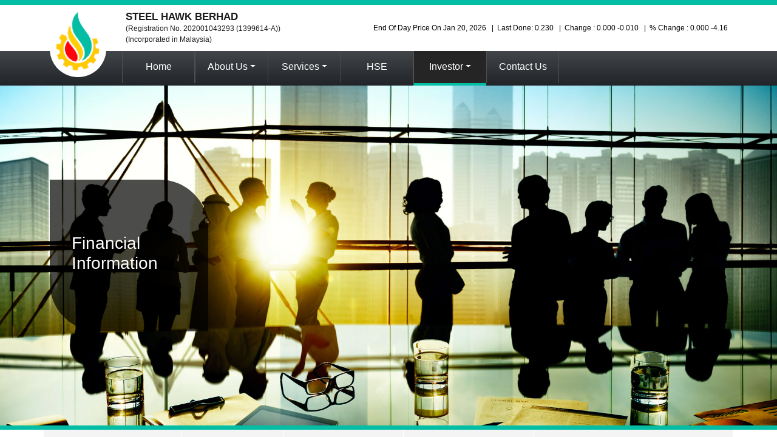

--- FILE ---
content_type: text/html
request_url: https://www.steelhawk.com.my/information_memorandum.html
body_size: 405
content:
<!DOCTYPE HTML >
<html>
<head>
<meta charset="UTF-8">
<meta name="description" content="">
<meta http-equiv="X-UA-Compatible" content="IE=edge">
<meta name="viewport" content="width=device-width, initial-scale=1.0, maximum-scale=1.0, user-scalable=no"/>
<title>Steel Hawk Berhad - Investor Relations</title>
<link rel="shortcut icon" href="/img/logo_steelhawk.png" type="image/x-icon" />
</head>
<frameset>
    <frame src="https://steelhawk.listedcompany.com/information_memorandum.html" name="mainwindow" frameborder="0" marginheight="0" marginwidth="0" scrolling="auto">
    <noframes><center>
    <h2> Your browser does not support frames. We recommend upgrading your browser. </h2>
    <br>
    <br>
    Click <a href="https://steelhawk.listedcompany.com/information_memorandum.html">here</a> to enter the site.</center></noframes>
</frameset>
</html>

--- FILE ---
content_type: text/html
request_url: https://steelhawk.listedcompany.com/information_memorandum.html
body_size: 4493
content:
<!DOCTYPE html PUBLIC "-//W3C//DTD XHTML 1.0 Transitional//EN" "http://www.w3.org/TR/xhtml1/DTD/xhtml1-transitional.dtd">
<html lang="en" xmlns="http://www.w3.org/1999/xhtml">
  <head>
    <meta charset="utf-8">
    <meta name="viewport" content="width=device-width, initial-scale=1">
    <meta http-equiv="Content-Type" content="text/html; charset=ISO-8859-1" />
		<meta name="referrer" content="no-referrer-when-downgrade" />
    <title>Steel Hawk Berhad - Investor Relations</title>
    <!-- Favicon -->
    <link rel="icon" type="image/x-icon" href="https://www.steelhawk.com.my/img/logo_steelhawk.png">
    <!-- Google Fonts -->
    <link rel="stylesheet" type="text/css" href="https://fonts.googleapis.com/css?family=Open+Sans">
    <!-- bootstrap -->
    <link href="https://www.steelhawk.com.my/css/bootstrap/bootstrap.min.css" rel="stylesheet">
    <script src="https://www.steelhawk.com.my/js/bootstrap/bootstrap.bundle.min.js"></script>
    <!-- Font Awesome CSS -->
    <link rel="stylesheet" type="text/css" href="https://use.fontawesome.com/releases/v5.13.0/css/all.css">
    
    <!-- jQuery Library -->
    <script src="https://ajax.googleapis.com/ajax/libs/jquery/3.4.1/jquery.min.js"></script>

    <!-- Counts JS -->
    <script src="https://cdnjs.cloudflare.com/ajax/libs/waypoints/4.0.1/jquery.waypoints.js"></script>
    <script src="https://cdnjs.cloudflare.com/ajax/libs/Counter-Up/1.0.0/jquery.counterup.min.js"></script>
    
    <!-- SI files -->
    <link rel="stylesheet" type="text/css" href="//ir.listedcompany.com/images/css_si_common.css" />
	<link rel="stylesheet" type="text/css" href="//ir.listedcompany.com/images/css_ir_common.css" />
	<link rel="stylesheet" type="text/css" href="/images/css_ir_steelhawk.css" />
  <link rel="stylesheet" type="text/css" href="/javascripts/jquery-ui/jquery-ui-1.9.2.custom.css">
	<script type="text/javascript" src="//ir.listedcompany.com/images/js_si_common.js"></script>
	<script type="text/javascript" src="//ir.listedcompany.com/images/js_ir_common.js"></script>
	<script type="text/javascript" src="//ir.listedcompany.com/images/jquery-1.8.3.min.js"></script>
	<script type="text/javascript" src="/javascripts/js_ir_steelhawk.js"></script> 

    <!-- main -->
    <link href="https://www.steelhawk.com.my/css/main.css" rel="stylesheet">

    <!-- AOS CSS -->
    <link rel="stylesheet" type="text/css" href="/images/css/aos.css">
	</head>
	<body >
<div class="sticky-top bg-white">
<nav class="navbar navbar-expand-lg navbar-light top">
  <div class="container justify-content-center">
    <a class="navbar-brand logo p-0" href="https://www.steelhawk.com.my/home.html" target="_top">
      <img src="https://www.steelhawk.com.my/img/logo-steelhawk-round.png" alt="Steel Hawk Berhad logo">
      <div class="brandname">
        <h3>STEEL HAWK BERHAD</h3>
        <p>(Registration No. 202001043293 (1399614-A)) <br> (Incorporated in Malaysia)</p>
      </div>
    </a>
    <iframe src="/includes/stock_ticker.html" scrolling="no" width="100%" height="15px"></iframe>
  </div>
</nav>
<nav class="navbar sticky-top navbar-expand-lg navbar-dark bg-dark bg-gradient">
  <div class="container">
    <a href="https://www.steelhawk.com.my/home.html" class="navbar-brand sub-1"></a>
    <button type="button" class="navbar-toggler" data-bs-toggle="collapse" data-bs-target="#navbarCollapse">
    <span class="navbar-toggler-icon"></span>
    </button>
    <div class="collapse navbar-collapse" id="navbarCollapse">
      <div class="navbar-nav">
        <li><a href="https://www.steelhawk.com.my/home.html" class="nav-item nav-link" target="_top">Home</a></li>
        <li class="nav-item dropdown">
          <a href="https://www.steelhawk.com.my/overview.html" class="nav-link dropdown-toggle" data-bs-toggle="dropdown">About Us</a>
          <ul class="dropdown-menu">
            <li><a href="https://www.steelhawk.com.my/overview.html" class="dropdown-item" target="_top">Overview</a></li>
            <li><a href="https://www.steelhawk.com.my/milestones.html" class="dropdown-item" target="_top">Milestones</a></li>
            <li><a href="https://www.steelhawk.com.my/awards.html" class="dropdown-item" target="_top">Accreditations & Achievements</a></li>
          </ul>
        </li>
        <li class="nav-item dropdown">
          <a href="https://www.steelhawk.com.my/services.html" class="nav-link dropdown-toggle" data-bs-toggle="dropdown">Services</a>
          <ul class="dropdown-menu">
            <li><a href="https://www.steelhawk.com.my/strength.html" class="dropdown-item" target="_top">Our Strength</a></li>
            <li><a href="https://www.steelhawk.com.my/services.html" class="dropdown-item" target="_top">Our Services</a></li>
          </ul>
        </li>
        <li><a href="https://www.steelhawk.com.my/hse.html" class="nav-item nav-link" target="_top">HSE</a></li>
        <li class="nav-item dropdown">
          <a href="https://www.steelhawk.com.my/irhome.html" class="nav-link dropdown-toggle active" data-bs-toggle="dropdown">Investor</a>
          <ul class="dropdown-menu">
            <li><a href="https://www.steelhawk.com.my/irhome.html" class="dropdown-item" target="_top">IR Home</a></li>
            <li class="dropend">
              <a href="#" class="dropdown-item dropdown-toggle">Corporate Information</a>
              <ul class="submenu dropdown-menu">
                <li><a class="dropdown-item" href="https://www.steelhawk.com.my/corporate_profile.html" target="_top">Corporate Profile</a></li>
                <li><a class="dropdown-item" href="https://www.steelhawk.com.my/directors.html" target="_top">Board of Directors</a></li>
              </ul>
            </li>
            <li class="dropend">
              <a href="#" class="dropdown-item dropdown-toggle">Financial Information</a>
              <ul class="submenu dropdown-menu">
                <li><a class="dropdown-item" href="https://www.steelhawk.com.my/quarterly_reports.html">Quarterly Results</a></li>
                <!-- <li><a class="dropdown-item" href="https://steelhawk.listedcompany.com/financial_calendar.html">Financial Calendar</a></li>  -->
                <li><a class="dropdown-item" href="https://www.steelhawk.com.my/prospectus.html" target="_top">Prospectus</a></li>
                <li><a class="dropdown-item" href="https://www.steelhawk.com.my/annual_report.html">Annual Reports</a></li>
                <li><a class="dropdown-item" href="https://www.steelhawk.com.my/general_meeting.html" target="_top">General Meeting</a></li> 
                <li><a class="dropdown-item" href="https://www.steelhawk.com.my/annual_audited_accounts.html" target="_top">Audited Financial Statement</a></li>
              </ul>
            </li>
            <li class="dropend">
              <a href="#" class="dropdown-item dropdown-toggle">Stock Information</a>
              <ul class="submenu dropdown-menu">
                <!-- <li><a class="dropdown-item" href="https://steelhawk.listedcompany.com/stock_fundamentals.html">Stock Fundamentals</a></li> -->
                <li><a class="dropdown-item" href="https://www.steelhawk.com.my/stock_chart_interactive.html" target="_top">Interactive Charts</a></li>
                <li><a class="dropdown-item" href="https://www.steelhawk.com.my/historical_price.html" target="_top">Historical Price</a></li>
                <li><a class="dropdown-item" href="https://www.steelhawk.com.my/investment_calculator.html" target="_top">Investment Calculator</a></li>
              </ul>
            </li>
            <li><a href="https://www.steelhawk.com.my/newsroom.html" class="dropdown-item" target="_top">Newsroom</a></li>
            <li><a href="https://www.steelhawk.com.my/corporate_governance.html" class="dropdown-item" target="_top">Corporate Governance</a></li>
            <li><a href="https://www.steelhawk.com.my/sustainability.html" class="dropdown-item" target="_top">Sustainability</a></li>
            <li class="dropend">
              <a href="#" class="dropdown-item dropdown-toggle">Information Request</a>
              <ul class="submenu dropdown-menu">
                <li><a class="dropdown-item" href="https://www.steelhawk.com.my/email_alerts.html" target="_top">Email Alerts</a></li>
                <li><a class="dropdown-item" href="https://www.steelhawk.com.my/ir_contact.html" target="_top">IR Contact</a></li>
              </ul>
            </li>
          </ul>
        </li>
        <li><a href="https://www.steelhawk.com.my/contact_us.html" class="nav-item nav-link" target="_top">Contact Us</a></li>
      </div>
    </div>
  </div>
</nav>
</div>
<header class="py-5 sub-banner-irhome">
  <div class="container">
    <div class="row">
      <div class="col-lg-3 bx-banner">
        <div class="my-5 bx-black">          <h3 class="text-white" data-aos="zoom-in" data-aos-duration="1000">Financial<br>Information</h3>
          <!-- <div class="learn-more-btn">
            <a href="#" target="_top">Learn More</a>
            </div> -->
        </div>
      </div>
    </div>
  </div>
</header>
<style>

/*page tab*/
section.menuline {
    border-top: 7px solid #03bea4;
}
.nav-pills .nav-link {
  border-radius: 0;
  font-size: 16px;
  font-weight: bold;
  border-right: 1px solid #fff;
  color: #333;
  letter-spacing: 2px;
  background-color: #f4f4f4;
  text-align: center;
}

#news-tab .nav-link {
  min-width: 200px;
  text-align: center;
}
@media (max-width: 520px) {
  #news-tab .nav-item {
    width: 50%;
    float: left;
  }
  #news-tab .nav-link {
    min-width: 0;
  }
}
.nav-pills .nav-link.active,
.nav-pills .show > .nav-link {
  background-color: #03bea4;
}
.nav-gap {
  margin-left: -10px;
  margin-right: -10px;
}

.nav-tabs {
    border-bottom: 1px solid #03bea4;
}
.nav {
    padding-left: 0;
    margin-bottom: 0;
    list-style: none;
}
.nav-tabs>li {
    float: left;
    margin-bottom: -1px;
}
.nav>li {
    position: relative;
    display: block;
}
.nav-tabs>li.active>a, .nav-tabs>li.active>a:hover, .nav-tabs>li.active>a:focus {
    color: #03bea4;
    cursor: default;
    background-color: #fff;
    border: 1px solid #03bea4;
    border-bottom-color: transparent;
    font-weight: bold;
}
.nav-tabs>li>a {
    margin-right: 2px;
    line-height: 1.42857143;
    border: 1px solid transparent;
    border-radius: 4px 4px 0 0;

}
.nav>li>a {
    position: relative;
    display: block;
    padding: 10px 15px;
    font-weight: bold;
    cursor: pointer;
    font-size: 20px;
}

#news-tab .nav-link {
  min-width: 200px;
  text-align: center;
}
@media (max-width: 520px) {
  #news-tab .nav-item {
    width: 50%;
    float: left;
  }
  #news-tab .nav-link {
    min-width: 0;
  }
}
.nav-pills .nav-link.active,
.nav-pills .show > .nav-link {
  background-color: #03bea4;
}
.nav-gap {
  margin-left: -10px;
  margin-right: -10px;
}
.nav-gap .nav-item {
  padding: 0;
  margin-bottom: 10px;
}
.nav[role="tablist"] .nav-link:focus,
.nav[role="tablist"] .nav-link:active {
  box-shadow: 0 !important;
  outline: none !important;
}
@media (min-width: 991px){
a.nav-link:hover, a.nav-link:active, a.nav-link:focus {
    background: #03bea4;
    color: #fff;
}}
@media (max-width: 767.98px) {
  .nav[role="tablist"] .nav-item {
    width: 100%;
    text-align: center;
  }
}
.page-tab {
  position: relative;
  z-index: 3;
}
/*end*/</style>


<section class="menuline">
  <div class="container">
    <ul class="nav nav-pills nav-fill nav-md-justified nav-gap page-tab" id="stock-tab" role="tablist"><li class="nav-item text-center"><a href="https://www.steelhawk.com.my/quarterly_reports.html" target="_top" title="Quarterly Results" class="nav-link" >Quarterly Results</a></li>
      
      <li class="nav-item text-center"><a href="https://www.steelhawk.com.my/prospectus.html" target="_top" title="Prospectus" class="nav-link" >Prospectus</a></li>
      
      <li class="nav-item text-center"><a href="https://www.steelhawk.com.my/annual_report.html" target="_top" title="Annual Report" class="nav-link" >Annual Report</a></li>
      
      <li class="nav-item text-center"><a href="https://www.steelhawk.com.my/general_meeting.html" target="_top" title="General Meeting" class="nav-link" >General Meeting</a></li>
      
      <li class="nav-item text-center"><a href="https://www.steelhawk.com.my/annual_audited_accounts.html" target="_top" title="Audited Financial Statement" class="nav-link" >Audited Financial Statement</a></li></ul>

  </div>
</section>
<section class="py-5">
<div class="container">
<style type="text/css">
	@media only screen and (max-width:575px) {
	.ar-title {
    font-size: 22px;
    padding: 5px 0;
    line-height: 1;
    letter-spacing: 2px;
    text-align: center;
    margin-top: 15px;
}
	.ir_linkPDF {
    background: url(/images/icons-download-02.png) no-repeat center left 33%;
    padding-left: 54px;
    background-size: 40px;
    padding-bottom: 10px;
    padding-top: 10px;
    line-height: 30px;
    margin: 0 auto;
    text-align: center;
}
}
</style>

	<div class="ir_arContainer si_fixed">
		<div class="row">
			<div class="col-md-6 text-center" data-aos="zoom-in" data-aos-duration="1000">
				<a href="/misc/SHB-Information_Memorandum.pdf" target="_blank" title="Information Memorandum"><img src="/images/memorandum.png"  alt="Information Memorandum" /></a>
			</div>
			<div class="col-md-6" ><br /><br /><br /><br />
				<h5 class="ir_textMainHighlight"">Information Memorandum</h5>	

				<div class="doc-title si_marginTop">
					<img src="/images/icons-download-02.png" style="padding-right: 10px;">
					<a href="/misc/SHB-Information_Memorandum.pdf" target="_blank" title="">Download Information Memorandum</a>
				</div>
			</div>
		</div>
	</div></section>
</div>
<footer class="bg-light pt-4 mt-auto">
      <div class="container mt-5">
        <div class="row ft-wrap">
          <div class="col-lg-2 col-md-12 col-sm-12">
            <a href="https://www.steelhawk.com.my/overview.html" target="_top"><h6 class="text-dark mb-3">About Us</h6></a>
            <ul class="list-unstyled text-dark footer-li">
              <li class="py-2">
                <a href="https://www.steelhawk.com.my/overview.html" target="_top">Overview</a>
              </li>
              <li class="py-2">
                <a href="https://www.steelhawk.com.my/milestones.html" target="_top">Milestone</a>
              </li>
              <li class="py-2">
                <a href="https://www.steelhawk.com.my/awards.html" target="_top">Accreditations & Achievements</a>
              </li>
            </ul>
          </div>
          <div class="col-lg-2 col-md-12 col-sm-12">
            <a href="https://www.steelhawk.com.my/services.html" target="_top"><h6 class="text-dark mb-3">Our Services</h6></a>
            <ul class="list-unstyled text-dark footer-li">
              <li class="py-2">
                <a href="https://www.steelhawk.com.my/strength.html" target="_top">Our Strength</a>
              </li>
              <li class="py-2">
                <a href="https://www.steelhawk.com.my/services.html" target="_top">Our Services</a>
              </li>
            </ul>
          </div>
          <div class="col-lg-2 col-md-12 col-sm-12">
            <a href="https://www.steelhawk.com.my/hse.html" target="_top"><h6 class="text-dark mb-3">HSE</h6></a>
          </div>
          <div class="col-lg-2 col-md-12 col-sm-12">
            <a href="https://www.steelhawk.com.my/irhome.html" target="_top"><h6 class="text-dark mb-3">Investor</h6></a>
            <h6 class="text-dark py-2">
              <a href="https://www.steelhawk.com.my/corporate_profile.html" target="_top">Corporate Information</a>
            </h6>
            <h6 class="text-dark py-2">
              <a href="https://www.steelhawk.com.my/prospectus.html" target="_top">Financial Information</a>
            </h6>
            <h6 class="text-dark py-2">
              <a href="https://www.steelhawk.com.my/stock_chart_interactive.html" target="_top">Stock Information</a>
            </h6>
            <h6 class="text-dark py-2">
              <a href="https://www.steelhawk.com.my/newsroom.html" target="_top">Newsroom</a>
            </h6>
            <h6 class="text-dark py-2">
              <a href="https://www.steelhawk.com.my/corporate_governance.html" target="_top">Corporate Governance</a>
            </h6>
            <h6 class="text-dark py-2">
              <a href="https://www.steelhawk.com.my/email_alerts.html" target="_top">Information Request</a>
            </h6>
          </div>
          <div class="col-lg-2 col-md-12 col-sm-12">
              <a href="https://www.steelhawk.com.my/contact_us.html" target="_top"><div class="btn-gen">Contact Us</div></a>
          </div>
        </div>
      </div>
      <div class="w-100 mt-5 py-4 bg-dark">
        <div class="container">
          <div class="row align-items-center justify-content-between flex-column flex-sm-row px-5">
            <div class="col-auto px-0">
              <div class="small m-0 text-white">
                © 2026 Steel Hawk Berhad. All Rights Reserved.
              </div>
            </div>
            <div class="col-auto px-0 bottom-link">
              <a class="text-white small" href="https://www.steelhawk.com.my/sitemap.html">Sitemap |</a>
              <a class="text-white small" href="https://www.steelhawk.com.my/disclaimer.html">Disclaimer & Terms of Use</a>
            </div>
          </div>
        </div>
      </div>
    </footer><script>
$(document).ready(function() {
//selectbox toggle animation - Category
$('.ir_sbHolder .ir_sbOptions li b').parent('li').remove(); //remove selected option in the list

//collapse all selectbox
$(document).on("click", function(){
  $('.ir_sbHolder').removeClass('open');
  //console.log('remove open');
}); 

//open selectbox
$('.ir_sbHolder').each(function(index){   
  $(this).children('.ir_sbSelector').on('click', function(e){
    e.preventDefault();
    $(this).parent().toggleClass("open"); 
    //console.log('open ' + index );
    return false;
  });
});
});
</script>
<script type="text/javascript">
//  window.addEventListener("resize", function() {
//      "use strict"; window.location.reload(); 
//  });


    document.addEventListener("DOMContentLoaded", function(){
        

        /////// Prevent closing from click inside dropdown
        document.querySelectorAll('.dropdown-menu').forEach(function(element){
            element.addEventListener('click', function (e) {
              e.stopPropagation();
            });
        })



        // make it as accordion for smaller screens
        if (window.innerWidth < 992) {

            // close all inner dropdowns when parent is closed
            document.querySelectorAll('.navbar .dropdown').forEach(function(everydropdown){
                everydropdown.addEventListener('hidden.bs.dropdown', function () {
                    // after dropdown is hidden, then find all submenus
                      this.querySelectorAll('.submenu').forEach(function(everysubmenu){
                        // hide every submenu as well
                        everysubmenu.style.display = 'none';
                      });
                })
            });
            
            document.querySelectorAll('.dropdown-menu a').forEach(function(element){
                element.addEventListener('click', function (e) {
        
                    let nextEl = this.nextElementSibling;
                    if(nextEl && nextEl.classList.contains('submenu')) {    
                        // prevent opening link if link needs to open dropdown
                        e.preventDefault();
                        console.log(nextEl);
                        if(nextEl.style.display == 'block'){
                            nextEl.style.display = 'none';
                        } else {
                            nextEl.style.display = 'block';
                        }

                    }
                });
            })
        }
        // end if innerWidth

    }); 
    // DOMContentLoaded  end
</script>
<!-- AOS JS-->
<script type="text/javascript" src="/javascripts/aos.js"></script>
<script>
  AOS.init();
</script>
<script type="text/javascript" src="https://www.steelhawk.com.my/js/index.bundle.min.js"></script>

</body>
</html>

--- FILE ---
content_type: text/html
request_url: https://steelhawk.listedcompany.com/includes/stock_ticker.html
body_size: 470
content:
<!DOCTYPE html>
<html lang="en-US">
  <head>
    <meta charset="UTF-8">
    <title>Stock Ticker &#8211; STEEL HAWK BERHAD</title>
    
    <meta name="viewport" content="width=device-width, initial-scale=1.0, viewport-fit=cover" />
    <link rel="stylesheet" type="text/css" href="//ir.listedcompany.com/images/css_si_common.css" />
    <link rel="stylesheet" type="text/css" href="//ir.listedcompany.com/images/css_ir_common.css" />
    <link rel="stylesheet" type="text/css" href="/includes/css/external_stock_ticker.css" />
    <script type="text/javascript" src="//ir.listedcompany.com/images/jquery-1.8.3.min.js"></script>
    <script type="text/javascript" src="//ir.listedcompany.com/images/js_si_common.js"></script>
    <script type="text/javascript" src="//ir.listedcompany.com/images/js_ir_common.js"></script>
    <script type="text/javascript" src="/includes/js/jquery.marquee.min.js"></script>
  </head>
  <body  class="">
    <div class="">
      <div class="">
        <div class="">
          <!-- Marquee -->
					<div class="marquee_wrapper">
						<div class="marquee" >
							<ul>									<li>End Of Day Price On Jan 20, 2026									</li>
									<li>&nbsp;&nbsp;|&nbsp;&nbsp;Last Done: 0.230</li>
									<li>&nbsp;&nbsp;|&nbsp;&nbsp;Change : 0.000 -0.010</li>
									<li>&nbsp;&nbsp;|&nbsp;&nbsp;% Change : 0.000 -4.167%</li>
									<li>&nbsp;&nbsp;|&nbsp;&nbsp;Volume : 0.000 12,182</li>
									<li>&nbsp;&nbsp;|&nbsp;&nbsp;High : 0.000 0.235</li>
									<li>&nbsp;&nbsp;|&nbsp;&nbsp;Low : 0.000 0.230</li>			 							</ul>
						</div>
					</div>
					<script>		
						$('.marquee').marquee({
							direction:'left',
							duration: 30000,
							pauseOnHover: true,
							gap:100,
							duplicated: true
						});
					</script>
        </div>
      </div>
    </div>
  </body>
</html>

--- FILE ---
content_type: text/css
request_url: https://steelhawk.listedcompany.com/images/css_ir_steelhawk.css
body_size: 6959
content:
/* Define the default first */

/******* em Text Delaration Start *******/

/* Setup Font Family and Size Correctly First. Default(Medium) Font Size is 16px on all browsers */
/*body *
{
  font-size: 101%; 
  font-family: Verdana, Arial, Helvetica, sans-serif;
}*/

/* Reduce the font size to 68.8% or 11px size
100% = 16
11/16 x 100
*/
/*body{ font-size: 68.8%; }
*/
/* IE can�t read this */
/*html>body { font-size: 68.8%;}*/

/* Ensure forms and tables inherit the correct size 
table, input, select, th, td, textarea { font-size: 1em; }*/

/* Ensure nested elements inherit the correct size 
ol, ul, li li, li p, td p, blockquote p, div div { font-size: 1em; }

table table td { font-size: 0.95em; }*/

/* child pixels / parent pixels = child ems
Example(19px for h1) : 19 (child pixels) / 11 (parent pixels) = 1.73
*/

/******* em Text Delaration End *******/

/*body {margin: 0; padding: 0;}*/

form, input * {margin: 0; padding:0;}

a {
    color: #000;
    text-decoration: none;
}

a:hover {
    color: #03bea4;
    text-decoration: none;
}

img {border: 0;}

th {font-weight: normal;}

#ir_container {font-size: 1em; width: 1000px; margin: 0 auto; clear: both;}
#ir_header {background: url(/images/sample_header.jpg) no-repeat left center; width: 100%; height: 106px;}
#ir_sidebar {float: left; width: 170px; padding: 15px;}
#ir_content {float: right; width: 760px; margin: 15px;}
#ir_footer {font-size: 0.82em; width: 100%; padding: 10px 0; clear: both; border-top: 1px solid #ccc;}

#ir_containerPrint {font-size: 1em; width: 477px; margin: 0 auto; clear: both;}
#ir_contentPrint {width: 477px;}
#ir_footerPrint {font-size: 0.82em; width: 477px; padding: 10px 0; clear: both; border-top: 1px solid #ccc;}

/*h1 {font-size: 1.8em; font-weight: bold; margin-top: 0;}
h2 {font-size: 1.18em; font-weight: bold; color: #004a88; margin: 1em 0;}
h2.ir_textMainHighlight {font-size: 1em; color: #032258; margin: 0;}
h3 {font-size: 1.09em; color: #006dc9; font-weight: bold;}
h4 {font-size: 1em; font-weight: bold;}
h5 {}
h6 {}*/

/*a:link {color: #666666; text-decoration: none;}
a:visited {color: #666666; text-decoration: none;}
a:hover {color: #000000; text-decoration: underline;}*/

a.ir_addToCalendar { background: url(/images/btn_calendar.gif) no-repeat left top; display: block; text-indent: -1000em; width: 20px; height: 20px; margin: 0 auto; outline: none; }
a.ir_addToCalendar:hover { background-position: left bottom; }

.ir_linkPDF {background: url(/images/icon_pdf.gif) no-repeat left top; padding-left: 20px; line-height: 18px;}
.ir_linkHTML {background: url(/images/icon_html.gif) no-repeat left top; padding-left: 20px; line-height: 18px;}
.ir_linkAudio {background: url(/images/icon_audio.gif) no-repeat left top; padding-left: 20px; line-height: 18px;}
.ir_linkVideo {background: url(/images/icon_video.gif) no-repeat left top; padding-left: 20px; line-height: 18px;}
.ir_linkZip {background: url(/images/icon_zip.gif) no-repeat left top; padding-left: 20px; line-height: 18px;}
.ir_linkArchive {background: url(/images/icon_archive.gif) no-repeat left top; padding-left: 20px; line-height: 18px;}
.ir_linkView {background: url(/images/icon_view.gif) no-repeat left top; padding-left: 20px; line-height: 18px;}

img.ir_left {float: left; margin: 0 10px 10px 0;}
img.ir_right {float: right; margin: 0 0 10px 10px;}
img.ir_middle {vertical-align: middle;}

.ir_textRed {color: #ff0000;}
.ir_textGreen {color: #448800;}
.ir_textQuestions {color: #00f;}

.ir_textMainHighlight {color: #000; font-weight: bold;}
.ir_textSubHighlight {color: #666666;}
.ir_textFootnote {font-size: 0.9em;}
.ir_textFootnote ol {font-size: 1em;}
.ir_textDivider {border-bottom: 1px dotted #666; margin: 1em 0;}
hr { width: 100%; clear: both; border: 0; background: #ccc; height: 1px; margin: 12px 0; }
*+html hr { outline: none; border: 1px solid #ccc; }

.ir_textFooter {text-align: center;}
.ir_textFooter a:link {text-decoration: none;}
.ir_textFooter a:visited {text-decoration: none;}
.ir_textFooter a:hover {text-decoration: underline;}

.ir_textError {color: #ff0000; font-weight: bold; text-transform: uppercase;}

#ir_search {text-align:right; padding: 50px 10px 0 0; clear: both;}

#ir_menu {list-style: none; padding: 0; margin: 0; } /* general menu style */
#ir_menu ul {list-style: none; padding-left: 10px; margin: 0;} /* reset bullet for sub menu */
#ir_menu li {padding: 10px 0; color: #000; font-weight: bold;} /* apply to all li elements - mainly for group header */
#ir_menu ul li {padding: 0; color: #69c; font-weight: normal;} /* reset li elements to control sub menu */
#ir_menu a {color: #000;} /* apply to all <a> elements - mainly for group header */
#ir_menu ul a {color: #69c;} /* reset <a> elements to control sub menu */
#ir_menu .selected {color: #000;} /* for selected main menu */
#ir_menu .selected a {color: #000;} /* for selected main menu with hyperlink */
#ir_menu .selected ul a {color: #69c;} /* reset for unselected sub menu in a selected group */
#ir_menu .selected .selected {color: #234e78; text-decoration: none;} /* for selected sub menu */
#ir_menu .selected .selected a {color: #234e78; text-decoration: none;} /* for selected sub menu with hyperlink */


table.ir_hover tr:hover td {background: #f4f4f4; }
table.ir_hover tr.row1:hover td, table.ir_hover tr.row1:hover th {background: #f4f4f4; }
table.ir_hover tr.row2:hover td, table.ir_hover tr.row2:hover th {background: #f4f4f4; }
table.ir_hover tr.rowHighlight:hover td {background: #f4f4f4;}
table.ir_hover tr.rowTSHighlight:hover td {background: #f4f4f4;}
table.ir_table tr.ir_tableTopRow td, table.ir_table tr.ir_tableTopRow th {background: #03bea4; color: #fff; font-weight: bold;}
table.ir_table tr.row1 td, table.ir_table tr.row1 th {background: #ffffff; border-bottom: 1px solid #ddd;}
table.ir_table tr.row2 td, table.ir_table tr.row2 th {background: #ffffff; border-bottom: 1px solid #ddd;}
table.ir_table tr.rowHeader th {background: #f4f4f4; color: #000;}
table.ir_table tr.rowHighlight td, table.ir_table tr.rowHighlight th {background: #414141; color: #fff;}
table.ir_table tr.rowTSHighlight td {background: #ccd0e1; border-bottom: 1px solid #aaa;}
table.ir_table tr th.cellHeader {background: #03bea4; color: #fff; font-weight: bold;}
table.ir_table tr td.cellHighlight {background: #414141; color: #fff;}
table.ir_table tr td.cellTSHighlight {background: #ccd0e1; border-bottom: 1px solid #aaa;}
table.ir_table tr td.cellTotal {border-top: 1px solid #414141; border-bottom: 1px solid #414141;}
table.ir_table tr td.cellSubTotal {border-top: 1px solid #414141;}
table.ir_table tr td.cellRed {background: #ebddd8;}
table.ir_table tr td.cellGreen {background: #d8ebdc;}

.ir_tableBorder { border-top: 1px solid #ccc; }
table.ir_table { width: 100%; border-spacing: 0; }
table.ir_table caption { padding: 10px; background: #000; color: #fff; font-size: 16px; border-bottom: 0; }
table.ir_table tr th, table.ir_table tr td {  border-right: 0; border-bottom: 0; padding: 10px; }
table.ir_table th:first-child, table.ir_table td:first-child { border-left: 0; }
table.ir_table .col-1 { width: auto; }
table.ir_table .col-2 { width: 20%; }
table.ir_table .col-3 { width: 20%; }
table.ir_table .col-4 { width: 20%; }
table.ir_table .half_width { width: 50%; }
table.ir_table .second_half_width { width: 25%; }
table.ir_table .width_35 { width: 35%; }
table.ir_table .width_30 { width: 30%; }
table.ir_table .width_22 { width: 22%; }
table.ir_table .width_15 { width: 15%; }

.ir_tsLegendCellHighlight {float: left; width: 20px; height: 7px; font-size: 0; background: #ccd0e1; border-bottom: 1px solid #aaa; margin: 3px 3px 0 0;}
.ir_tsLegendCellRed {float: left; width: 20px; height: 8px; font-size: 0; background: #ebddd8; margin: 3px 3px 0 0;}
.ir_tsLegendCellGreen {float: left; width: 20px; height: 8px; font-size: 0; background: #d8ebdc; margin: 3px 3px 0 0;}

/* Classes for different layouts. Please use the correct classes. Those that are not in use, please delete. */
.ir_arContainer {width: 100%; padding: 0; margin: 0;}
.ir_arLeft {width: 35%; float: left; margin: 0;}
.ir_arRight {width: 65%; float: right;} /* Add padding-top in % if you want to valign the content to middle or bottom */
#ir_arSections ul {list-style: none; margin: 0; padding: 0;}
#ir_arSections ul li {background: url(/images/bullet_ar.gif) no-repeat left top; padding: 2px 0 3px 15px; margin-left: 10px;}
#ir_arSections ul.border li {border-bottom: 1px dotted #004a88;}
#ir_arArchive ul {margin: 0; list-style: none; padding: 0;}
#ir_arArchive ul li {margin:0 15px 15px 0; float: left; text-align: center;}

.ir_directorContainer a {float: left; margin: 1em 0; width: 87px; height: 22px; background: url(/images/btn_closeview.gif) no-repeat left top; text-indent: -1000em; outline: none;} /* view - close profile */
.ir_directorContainer.hide a {background-position: left bottom;}
.ir_directorContainer .ir_directorDescription {display: block; margin-top: 50px;}
.ir_directorContainer.hide .ir_directorDescription {display: none;}

.ir_webcastContainer {width: 100%; padding: 0; margin: 0; margin-bottom: 1em;}
.ir_webcastLeft {width: 40%; float: left; margin: 0;}
.ir_webcastRight {width: 60%; float: right; margin: 0; padding-top: 8%;}

.ir_slidesContainer {width: 100%; padding: 0; margin-bottom: 1em;}
.ir_slidesLeft {width: 40%; float: left; margin: 0;}
.ir_slidesRight {width: 60%; float: right; margin: 0; padding-top: 8%;}

/* End Of Classes for different layouts. */

/*.ir_news {width: 100%; padding: 0; margin: 0; list-style: none;}
.ir_news li {border-bottom: 1px dotted #666;}
.ir_newsDate {width: 25%; float: left; margin: 1em 0;}
.ir_newsTitle {width: 74%; float: right; margin: 1em 0;}*/

.ir_qa {width: 100%; padding: 0; margin: 0; list-style: none;}
.ir_qaDate {width: 25%; float: left; margin: 0;}
.ir_qaTitle {width: 74%; float: right; margin: 0;}

.ir_boxHighlight {width: 97%; background: #e4e4e4; border: 1px dotted #333; padding: 1%;}

.ir_boxCaptcha {width: 98%; background: #fff; padding: 1%;}

.ir_search a {font-size: 1.09em; color: #023f8b; font-weight: bold; text-decoration: underline;}
.ir_search a:hover {color: #0072ff;}
.ir_search .url {color: #008000;}
.ir_searchHighlight1 {font-weight: bold; background: #ff6;}
.ir_searchHighlight2 {font-weight: bold; background: #a0ffff;}
.ir_searchHighlight3 {font-weight: bold; background: #9f9;}
.ir_searchHighlight4 {font-weight: bold; background: #f99;}

.ir_insiderPopUp {position: absolute; z-index: 200; visibility: hidden; left: 100px;}
.ir_insiderPopUpContent {background: #fff; width: 300px; border: 1px dotted #656565; padding: 5px;}

input.ir_investmentCalculator {border: 0; background: transparent;}
input.ir_checkBox {vertical-align: middle;}
input.ir_textBoxMA {width: 20px; margin-right: 2px;}
input.ir_left {float: left; margin: 0 10px 10px 0;}

.table-calculator-form { border-collapse: collapse; margin: 5px;  }
.table-calculator-form tr td input { padding: 3px; line-height: 20px; width: 120px; }
.table-calculator-form tr.first td { padding-bottom: 10px; }
button.ui-datepicker-trigger { background: none; border: none; }
button.ui-datepicker-trigger img { vertical-align: middle;  }
.calculator-left { float: left; width: 46%; background: #e7e7e7  ; min-height: 100px; padding: 2% 2% 1% 2%; }
.calculator-right { float: left; width: 46%; background: #f4f4f4 ; min-height: 100px; padding: 2% 2% 1% 2%; }
.table-calculator-form2 { border-collapse: collapse; margin: 5px; }
.table-calculator-form2 tr td.first input { margin: 0; }
.table-calculator-form2 tr td.first { width: 50%; }
.table-calculator-form2 tr td input { padding: 3px; line-height: 20px; width: auto; vertical-align: middle; }
.table-calculator-form2 tr td { padding-bottom: 5px; }
.clear-height { clear: both; padding: 25px 0 0 0; }

.table-calculator { width: 100%; border-collapse: collapse;  }
.table-calculator tr td { padding: 10px; border: 1px solid #ccc; text-align: center; font-size: 12px; }
.table-calculator tr.first td { background: #414141; color: #fff; font-weight: bold; }

.down_arrow { background: url(/images/arrow_down.gif) no-repeat 0 bottom; color: #9d0000; background-size: 10px; content: ''; text-indent: -9999px; width: 10px; margin-left: 5px; top: -3px; position: relative; display: inline-block; *display: inline; zoom: 1; }
.up_arrow {background: url(/images/arrow_up.gif) no-repeat 0 bottom; color: #317500; background-size: 10px; content: ''; text-indent: -9999px; width: 10px;  margin-left: 5px; top: -3px; position: relative; display: inline-block; *display: inline;  zoom: 1; }


/*** Interactive Chart ***/
/*#ir_chart_setting { position: relative; z-index: 1; }
#ir_chart_setting fieldset { padding: 5px 0; border: none; margin: 0; }
#ir_chart_setting fieldset legend, #ir_chart_setting fieldset div { width: 120px; float: left; line-height: 18px; }
#ir_chart_setting fieldset input { vertical-align: middle; }
#ir_chart_setting fieldset input[type="radio"] { margin: 3px; }
.ir_chart_interactive_loading { text-align: center;  }
.ir_chart_interval { position: absolute; bottom: -28px; right: 280px; }
.ir_news_tooltip, .ir_insider_trades_tooltip { white-space: normal; display: block; width: 400px; }
.ir_corporate_actions_tooltip { white-space: normal; display: block; width: 200px; }*/


/*** Interactive Chart ***/
#ir_chart_setting { position: relative; z-index: 1; }
#ir_chart_setting fieldset { padding: 5px 0; border: none; margin: 0; width: 33%; display: inline-block; vertical-align: top; margin-bottom: 10px; }
#ir_chart_setting fieldset div { width: 160px; /*float: left;*/ line-height: 19px; margin-bottom: 5px;}
#ir_chart_setting fieldset input { vertical-align: middle; margin: 5px 5px 5px 0; }
#ir_chart_setting fieldset label.input-text { display: flex; }
#ir_chart_setting fieldset label { display: block; }
#ir_chart_setting fieldset select { padding: 5px 10px; }
/*#ir_chart_setting fieldset input[type="radio"] { margin: 3px; }*/
.ir_chart_interactive_loading { text-align: center;  }
.ir_chart_interval { /*position: absolute;*/ bottom: -28px; right: 270px; }
.ir_news_tooltip, .ir_insider_trades_tooltip { white-space: normal; display: block; width: 400px; }
.ir_corporate_actions_tooltip { white-space: normal; display: block; width: 200px; }


/*** Financial Calendar - Calendar View ***/

/*#ir_calendar_view .ir_calendar_calendar { width: 35%; float: left; padding-bottom: 12px; }
#ir_calendar_view .ir_calendar_latest { width: 62%; float: right; padding-bottom: 12px; }
#ir_calendar_view h2 { margin-top: 0; }
#ir_calendar_view .ir_date { color: #006dc9; font-weight: bold; }
#ir_calendar_view .ir_event_details { margin-bottom: 0; }
#ir_calendar_view .ir_attachments { list-style: none; margin: 5px 0; padding: 0; }
#ir_calendar_view .ir_attachments li { line-height: 20px; }
#ir_calendar_view .ir_calendar_add { border: 1px solid #bad6dd; background: #e8e8e8; padding: 3px 7px; display: inline-block; margin-top: 6px; }
#ir_calendar_view .ir_calendar_add input { vertical-align: middle; margin: 0 0 0 3px; }
#ir_calendar_view .ir_addToCalendar { margin: 0 0 18px; text-indent: 0; height: auto; width: auto; background: #006dc9; border: 1px solid #006dc9; box-shadow: inset 0 0 1px rgba(255,255,255,0.9); padding: 3px 5px; color: #fff; float: right; }
#ir_calendar_view .ir_addToCalendar + h2 { clear: both; padding-top: 12px; border-top: 1px dotted #999; }
#ir_table_view { display: none; }*/

/*** Financial Calendar - Calendar View ***/
#ir_calendar_view .ir_calendar_calendar { width: 35%; float: left; padding-bottom: 12px; }
#ir_calendar_view .ir_calendar_latest { width: 62%; float: right; padding-bottom: 12px; }
#ir_calendar_view h2 { margin-top: 0; }
#ir_calendar_view .ir_date { color: #1f93d0; font-weight: bold; }
#ir_calendar_view .ir_event_details { margin: 10px 0;}
#ir_calendar_view .ir_attachments { list-style: none; margin: 5px 0; padding: 0; }
#ir_calendar_view .ir_attachments li { line-height: 20px; }
#ir_calendar_view .ir_calendar_add { background: #03bea4; padding: 5px 14px; display: inline-block; margin-top: 6px; color: #fff}
#ir_calendar_view .ir_calendar_add input { vertical-align: middle; margin: 0 0 0 10px; }
#ir_calendar_view .ir_addToCalendar { margin: 18px 0; text-indent: 0; height: auto; width: auto; background: #1f93d0; border: 1px solid #1f93d0; box-shadow: inset 0 0 1px rgba(255,255,255,0.9); padding: 3px 11px; color: #fff; text-align: center;float: right; }
#ir_calendar_view .ir_addToCalendar + h2 { clear: both; padding-top: 12px; border-top: 1px dotted #999; }
#ir_table_view { display: none; }
#ir_calendar_view .ir_addToCalendar:hover {color: #1f93d0;background: #fff;}
#ir_calendar_toggle a {color: #000;padding: 10px;}
.ui-state-default, .ui-widget-content .ui-state-default, .ui-widget-header .ui-state-default{color: #03bea4 !important;}
.ui-widget-header{ border: 1px solid #036ea4 !important; }
/*ir calendar*/
@media(max-width:767px) {
#ir_calendar_view .ir_calendar_calendar, #ir_calendar_view .ir_calendar_latest  {
    float: none;
    display: block;
    width: 100%;
 }
#ir_calendar_view .ir_addToCalendar{
	width: 100%;
}
}

/* Chart */
#chartBox {	width: 620px; display: block;	}
.chart { float: left; margin: 0 20px 20px 0; }
.chart.last { margin-right: 0; }
.pie { float: left; margin: 0 0 20px 0; }

/* newsroom cat */
.ir_news {width: 100%; padding: 0; margin: 0; list-style: none;}
.ir_news li{border-bottom: 1px solid #ccc;}
.ir_newsDate {width: 12%; float: left; margin: 1.5em 0;}
.ir_newsTitle {width: 88%; float: right; margin: 1.5em 0;}

@media only screen and (max-width: 767px){
.ir_newsTitle{
	width: 70%;
}
.ir_newsDate {
    width: 20%;
}
input#news_search {
    width: 100%;
    margin-bottom: 9px !important;
}
}
/* Additional Css for stock fundamentals */
.ir_chart-select-wrap { width: 100%; float: left;}
.ir_chart_period-select { float: right; margin: 20px 0px;}
.ir_chart_type-select { margin: 20px 0px; padding: 0; height: 33px; list-style: none; float: left; }
.ir_chart_type-select li { float: left; margin: 0; }
.ir_chart_type-select li a { color: #fff; background-color: #004a88; text-decoration: none; padding: 10px 10px 10px 44px; display: inline-block; }
.ir_chart_type-select li a { line-height: 1.5; }
#irSwitch2col { background: url("/images/icon-column-view.png") no-repeat scroll 9px center #004a88; }
#irSwitch2line { background: url("/images/icon-line-view.png") no-repeat scroll 9px center #004a88; }
#irSwitch2table { background: url("/images/icon-table-view.png") no-repeat scroll 9px center #004a88; }
.selected_type #irSwitch2col, .selected_type  #irSwitch2col:hover { background: url("/images/icon-column-view.png") no-repeat scroll 9px center #5676a3; }
.selected_type #irSwitch2line, .selected_type #irSwitch2line:hover { background: url("/images/icon-line-view.png") no-repeat scroll 9px center #5676a3; }
.selected_type #irSwitch2table, .selected_type #irSwitch2table:hover { background: url("/images/icon-table-view.png") no-repeat scroll 9px center #5676a3; }
.ir_chart_type-select li.selected_type a, .ir_chart_type-select li.selected_type a:hover {color: #fff; text-decoration: none; }
.chart_table thead tr { background: #006dc9; color: #fff; font-weight: bold; }
#table_container h2 { text-align: center; color: #333; font-size: 18px; font-weight: normal; }
.chart_selection-title { padding: 20px 0px 0px 25px; font-size: 1em; margin: 0; }
.chart_year-selection { display: block; height: auto; width: 100%; float: left; padding: 0px 0px 10px 25px; }
.chart_year-selection li {  float: left; cursor: pointer; padding: 10px 10px 0px 0px; list-style: none; }
.ir_chart_type-select li:nth-of-type(2) {border-left:1px solid #fff; border-right:1px solid #fff; }
.ir_chart-container, .ir_chart-container-table { width: 100%; margin: 0 auto; float: left; }
.ir_chart-container-empty {min-width: 310px; height: 400px; margin: 0 auto; font-size: 200%; }
.ir_chart-container-table .tick-box { display: none; }

.w100 { width: 100%;}
.ir_chart-container-wrap, .Chart_selection-accordion-wrap {float: left;}
.ir_chart-container-wrap {width:65%; box-sizing: border-box; padding-right: 10px; }
.Chart_selection-accordion-wrap {width:35%; }

/* Define the rest of the classes here */
.chart_SelectYears-wrapper {
    float: left;
    width: 100%;
    margin: 20px 0px;
    background: #f4f4f4;
}
ul.checkbox-list { list-style: none; padding-left: 0px;}
ul.checkbox-list li { margin: 10px 0px; color: #9e9e9e; cursor: pointer;}
ul.checkbox-list li.selected_ratio { color: #333333; list-style: none; }
.chart_year-selection li.selected_period { color: #333; }
li.selected_type { background-color: yellow; }
.Chart_selection-accordion { padding-left: 0px; margin: 0px 0px 30px; float: left; width: 100%; background: #f4f4f4;}
.Chart_selection-accordion > li { list-style: none; padding: 5px 0px 5px 20px;}
.Chart_selection-accordion > li a{ display: block; padding: 5px 0px; font-weight: bold;}
.Chart_selection-accordion > li.active {background: #727272;}
.Chart_selection-accordion > li.active a {color: #fff;}
.Chart_selection-accordion > li .checkbox-list li {color: #fff;}

.tick-box {
    float: left;
    margin-right: 10px;
    background: url("/images/tickbox-unchecked.png") no-repeat;
    width: 17px;
    height: 17px;
}

.selected_ratio .tick-box, .selected_period .tick-box {
    background: url("/images/tickbox-checked.png") no-repeat;
}
.ratio_group .ratio_group_title .arrow-updown {
    background: url("/images/icon-down.png") no-repeat center center;
    float: right;
    font-size: 1.375em;
    width: 20px;
    height: 20px;
    margin-right: 10px;
}
.ratio_group.active .ratio_group_title .arrow-updown {
    background: url("/images/icon-up.png") no-repeat center center;
}
#category_type {
    background: url("/images/icon-ratio.png"), url("/images/icon-arrows.png") ;
    background-repeat: no-repeat, no-repeat;
    background-position: 9px center, right 5px center;
    background-color: #5676a3; 
    padding: 10px 20px 10px 30px; 
    border: none; 
    color: #fff;
}
#category_type:after, #figure_type:after {
    background: url("/images/icon-arrows.png") no-repeat right center; width:14px;
}
#category_type.period {
    background: url("/images/icon-period.png"), url("/images/icon-arrows.png") ;
    background-repeat: no-repeat, no-repeat;
    background-position: 9px center, right 5px center;
    background-color: #5676a3;
}

#figure_type {
    background: url("/images/icon-indexed.png"), url("/images/icon-arrows.png") ;
    background-repeat: no-repeat, no-repeat;
    background-position: 9px center, right 5px center;
    background-color: #5676a3; 
    padding: 10px 20px 10px 40px; 
    border: none; 
    color: #fff;
}
#figure_type.absolute {
    background: url("/images/icon-absolute.png"), url("/images/icon-arrows.png") ;
    background-repeat: no-repeat, no-repeat;
    background-position: 9px center, right 5px center;
    background-color: #5676a3;
}
.ir_chart_legend span {
    border: 1px solid;
    padding: 2px 5px;
}
.table-calculator tr.first td.tsr_amount {
    background: #ffff00;
    color: initial;
}
.tsr_amount .title {
    display: block;
    margin-bottom: 10px;
}
.tsr_amount .value,
.tsr_amount .percentage {
    font-size: 18px;
}
.tsr_amount .value {
    margin-right: 10px;
}
.txt-green {
    color: green;
}
.txt-red {
    color: red;
}
sup {
    font-size: 8px;
}
.toggle_div {
    float: left;
}
tr[class^="div_"] td {
    background-color: #efefef;
}
td.year {
    font-weight: 700;
}
td.year span {
    font-weight: 400;
}
.table-investor-kits {border-collapse: collapse; } 
.table-investor-kits th{background:#000; font-weight: bold; color:#fff; padding: 8px; } 
.table-investor-kits td{padding: 8px; } 
.table-investor-kits tr.row-highlight td {font-weight: 700; background-color: #f4f4f4; border-top: 1px solid #000; } 
.table-investor-kits tr td:not(:first-child), 
.table-investor-kits tr th:not(:first-child) {text-align: center; width: 20%; } 
.ir_custom_control{position: relative; text-align: center; display: inline-block; } 
.ir_custom_control .ir_download_checkbox {position: absolute; opacity: 0; } 
.ir_custom_control .ir_download_checkbox + label {position: relative; cursor: pointer; padding: 0; } 
.ir_custom_control .ir_download_checkbox + label:before {content: ''; display: inline-block; vertical-align: text-top; width: 20px; height: 20px; background: #919191; } 
.ir_custom_control:hover .ir_download_checkbox + label:before, .ir_custom_control .ir_download_checkbox:hover + label:before {background: #f35429; } 
.ir_custom_control:focus .ir_download_checkbox + label:before, .ir_custom_control .ir_download_checkbox:focus + label:before {box-shadow: 0 0 0 3px rgba(0, 0, 0, 0.12); } 
.ir_custom_control:checked .ir_download_checkbox + label:before, .ir_custom_control .ir_download_checkbox:checked + label:before {background: #f35429; } 
.ir_custom_control:disabled .ir_download_checkbox + label, .ir_custom_control .ir_download_checkbox:disabled + label {color: #b8b8b8; cursor: auto; } 
.ir_custom_control:disabled .ir_download_checkbox + label:before, .ir_custom_control .ir_download_checkbox:disabled + label:before {box-shadow: none; background: #ddd; } 
.ir_custom_control:checked .ir_download_checkbox + label:after, .ir_custom_control .ir_download_checkbox:checked + label:after {content: ''; position: absolute; left: 5px; top: 9px; background: white; width: 2px; height: 2px; box-shadow: 2px 0 0 white, 4px 0 0 white, 4px -2px 0 white, 4px -4px 0 white, 4px -6px 0 white, 4px -8px 0 white; -webkit-transform: rotate(45deg); transform: rotate(45deg); } 
.ir_custom_control .ir_download_checkbox + label > a {display: block; } 
.table-investor-kits-quarter {width: 100%; } 
.table-investor-kits-quarter tr td{padding: 0 .5rem; width: 25%!important; min-width: auto!important; }


.scrollX {
    position: relative;
    overflow-x: auto;
}
.ui-datepicker-header.ui-widget-header.ui-helper-clearfix.ui-corner-all {
    background: #03bea4;
}

.chart-header,
.table-header {
    background: #03bea4;
    text-align: center;
    width: 100%;
    height: 15px;
    margin: 20px 0;
}

.chart-header a,
.table-header a {
	color: #fff;
    background: #333;
    padding: 10px 40px;
    position: relative;
    bottom: 18px;
    text-transform: uppercase;
}

.chart-header a:hover,
.chart-header a:active,
.chart-header a:focus {
	text-decoration: none;
	outline: none;
	color: #fff;
	cursor: text;
}


/*new style*/

.sub-banner-irhome {
    background: url(../images/banner-ir.jpg) no-repeat fixed center;
    -webkit-background-size: cover;
    -moz-background-size: cover;
    -o-background-size: cover;
    background-size: cover;
    height: 35em;
    display: flex;
    align-items: center;
    background-position: 50% 262%;
}
@media (max-width: 767px) {

.sub-banner-irhome {
    background: url(../images/banner-ir-m.jpg) no-repeat fixed center;
    -webkit-background-size: cover;
    -moz-background-size: cover;
    -o-background-size: cover;
    background-size: cover;
    height: 35em;
    display: flex;
    align-items: center;
}
}
table.email-table td:first-child {
  border-left: none;
}

table.email-table tr td {
  border-right: none;
}

  /* IR home*/
.bx-highlight-wrapper{
  margin: 10px 0;
}
.bx-highlight-wrapper h4 {
    color: #000; 
    font-size: 24px;
    text-align: center; 
    margin: 10px;
    font-weight: bold;
  }
.bx-highlight-wrapper p {
    position: relative;
    font-size: 16px;
    color: #000;
    font-weight: 500;
    text-align: center;
    margin-top: 0;
  }
.bx-highlight {
    margin: 0 auto;
    border: 0;
    padding: 15px;
    background-color: #fff;
    border-radius: 50%;
    border: 5px dotted #03bea4;
    min-height: 230px;
    max-width: 230px;
    display: flex;
    align-items: center;
    justify-content: center;
}
.titleline {
    display: flex;
    justify-content: center;
    align-items: center;
}
.titleline h3 {
    margin-bottom: 0;
}
.titleline:after {
    content: "";
    flex: 1 1;
    border-bottom: 1px solid #333;
    margin: auto;
    margin-left: 15px;
}
.text {
    font-size: 18px !important;
}
.text.lastDone {
  font-size: 30px !important;
  font-weight: normal !important;
  color: #000 !important;
}
.ir_tableHome td,.ir_tableHome th {
    border-top: 0;
    padding: 8px 0px;
}
table.ir_tableHome {
    width: 80%;
    margin-bottom: 20px;
}
@media only screen and (max-width:767px) {
table.ir_tableHome {
    width: 100%;
    
}
.titleline{
	margin-bottom: 10px;
}
}

.btn-gen-wrapper a{
  text-decoration: none;
}
.btn-gen-dw {
    background-color: #03bea4;
    color: #fff;
    text-decoration: unset;
    padding: 13px 40px;
    text-transform: uppercase;
    font-size: 13px;
    font-weight: 500;
    text-align: center;
    width: 50%;
    /*margin: 0 auto;*/
    margin-top: 20px;
}
.btn-gen-dw:hover {
    background-color: #008278;
}
.doc-title {
    display: flex;
    /*justify-content: center;*/
    align-items: center;
}
.doc-title a {
    text-decoration: none;
}
.doc-title img {
  margin-right: 16px;
  height: 74px;
}
.doc-title p {
  font-size: 20px;
  line-height: 28px;
  font-weight: 300;
  color: #444444;
}
.news-cat a:hover {
    border-top: 1px solid #000;
    border-bottom: 1px solid #000;
}
.news-cat a{
    color: #000;
    border-top: 1px solid transparent;
    border-bottom: 1px solid transparent;
}
.news-cat a:hover {
    color: #000;
}
.news-wrapper{
display: flex;
 margin: 20px 0;
padding:20px 0;
}
.news-date-title {
    margin: 0 15px;
}
.news-date-title p{
    margin: 0;
}
.news-date-title p.date {
    color: red;
    font-weight: 600;
}
.bx-1 {
    display: flex;
    justify-content: center;
    align-items: center;
    padding: 50px 0;
    background-color: #ddd;
}
.bx-2 {
    display: flex;
    justify-content: center;
    align-items: ;
    border: 3px solid #dddddd;
    padding: 50px 10px;
}
/* End IR home */

/* gorporate governance */
.doc-title-govern {
    display: flex;
    align-items: center;
    border-bottom: 1px solid #ddd;
    padding: 15px;
}
.doc-title-govern a {
    text-decoration: none;
}
.doc-title-govern img {
      margin-right: 16px;
    height: 74px;
}
.doc-title-govern p {
  font-size: 20px;
  line-height: 28px;
  font-weight: 300;
  color: #444444;
  margin-bottom: 0;
}
/* end gorporate governance */

/*Newsroom Selectbox*/
.ir_sbHolder, .ir_sbHolder *{
  -webkit-box-sizing: border-box;
  -moz-box-sizing: border-box;
  box-sizing: border-box;
} 
.ir_sbHolder{
    position: relative;
    min-width: 250px;
    max-width: 100%;
    display:inline-block;
    margin: 10px 10px 20px 0;
    outline:none;
    border-radius: 2px;
    background-image: none;
    margin-bottom: 0;
}
.ir_sbHolder.base{
  text-align: left;
  margin: 0
}
.ir_sbSelector{
  height: 100%;
  cursor:pointer;
  border-radius: 0;
  height: 45px;
  line-height: 2;
  border: 1px solid #03bea4;
  padding-right: 40px;
  letter-spacing: 2px;
}
.ir_sbToggle {
  height: 100%;
  right: 0;
  top: 0;
  width: 35px;
  position: absolute;
  display: block;
  height: 100%;
}
span.ir_sbToggle:before {
    content: '';
    position: absolute;
    left: 0;
    top: 0.3125em;
    bottom: 0.3125em;
    width: 1px;
}
span.ir_sbToggle:after {
    content: "\f0d7";
    font-size: 0.6875em;
    position: absolute;
    top: 50%;
    right: 14px;
    display: inline-block;
    font-family: "FontAwesome";
    line-height: 1;
    -webkit-font-smoothing: antialiased;
    -webkit-transform: translateY(-50%);
    -ms-transform: translateY(-50%);
    transform: translateY(-50%);
    font-family: "Font Awesome 5 Free";
    font-weight: 900;
}
.ir_sbOptions{
  background-color: #fff;
  border: solid 1px #dedede;
  list-style: none;
  margin: 0;
  padding: 0;
  position: absolute;
  top: 100%;
  overflow-y: auto;
  width: 100%;
  max-width: 100%;
  left: 0;
  z-index: 5;
  visibility:hidden;
  opacity:0;
  transition: opacity ease-out 0.3s;
  -webkit-transition: opacity ease-out 0.1s;
}
.ir_sbOptions li a{
  text-decoration:none;
  color:#555555;
  padding:.375rem .75rem;
  display: block;
  outline: none; 
} 
.ir_sbOptions li a:hover{
  color: #000;
} 
.ir_sbHolder.open  .ir_sbOptions{
    visibility:visible;
  opacity:1;
}
input#news_search {
    margin: 0;
    /* color: white; */
    padding: 9px 10px;
    border: 1px solid #03bea4;
}
/*Newsroom Selectbox end*/

/* Bod */
.bod-wrapper img {
    max-width: 100%;
    height: 400px;
}
.bod-content {
    border-top: 7px solid #03bea4;
    padding: 15px 0;
    position: relative;
}
.bod-content h4 {
    margin: 0;
}
.bod-view p {
    margin-bottom: 0;
}
.bod-view {
    color: #fff;
    position: absolute;
    width: 100%;
    padding: 10px 15px;
    background: rgba(000,000,000,0.44);
    text-align: right;
    top: -51px;
    display: none;
}
.bod-modal img {
    max-width: 100%;
    height: 700px;
}
.bod-modal h4 {
    margin-bottom: 0;
}
.bod-wrapper:hover {
    cursor: pointer;
}
.bod-wrapper:hover .bod-view {
    display: block;
}
.bod-wrapper:hover .bod-content {
    cursor: pointer;
    color: #03bea4;
}

/* end Bod */

--- FILE ---
content_type: text/css
request_url: https://www.steelhawk.com.my/css/main.css
body_size: 3351
content:
body {
  font-family: "Open+Sans", sans-serif !important;
}
/*img {
    width: 100%;
}*/
/*  HEADER  */
a {
    color: #000;
    text-decoration: none;
}
.brandname{
    display: inline-block;
    margin: 10px 125px;
}
.brandname h3{
    font-size: 17px;
    font-weight: bold;
    margin-bottom: 0;
}
.brandname p{
    font-size: 12px;
    margin: 0;
}
.sub-banner-home {
    background: url(../img/banner-home.jpg) no-repeat fixed center;
    -webkit-background-size: cover;
    -moz-background-size: cover;
    -o-background-size: cover;
    background-size: cover;
    height: 35em;
    display: flex;
    align-items: center;
}
.sub-banner-about {
    background: url(../img/banner-aboutus.jpg) no-repeat fixed center;
    -webkit-background-size: cover;
    -moz-background-size: cover;
    -o-background-size: cover;
    background-size: cover;
    height: 35em;
    display: flex;
    align-items: center;
}
.sub-banner-services {
    background: url(../img/banner-our-strength.jpg) no-repeat fixed center;
    -webkit-background-size: cover;
    -moz-background-size: cover;
    -o-background-size: cover;
    background-size: cover;
    height: 35em;
    display: flex;
    align-items: center;
    background-position: top;
}
.sub-banner-hse {
    background: url(../img/banner-hse.jpg) no-repeat fixed center;
    -webkit-background-size: cover;
    -moz-background-size: cover;
    -o-background-size: cover;
    background-size: cover;
    height: 35em;
    display: flex;
    align-items: center;
    background-position: bottom;
}
.sub-banner-contact {
    background: url(../img/banner-contact.jpg) no-repeat fixed center;
    -webkit-background-size: cover;
    -moz-background-size: cover;
    -o-background-size: cover;
    background-size: cover;
    height: 35em;
    display: flex;
    align-items: center;
}

@media (max-width: 767px) {

.sub-banner-home {
    background: url(../img/banner-home-m.jpg) no-repeat fixed center;
    -webkit-background-size: cover;
    -moz-background-size: cover;
    -o-background-size: cover;
    background-size: cover;
    height: 35em;
    display: flex;
    align-items: center;
}
.sub-banner-about {
    background: url(../img/banner-aboutus-m.jpg) no-repeat fixed center;
    -webkit-background-size: cover;
    -moz-background-size: cover;
    -o-background-size: cover;
    background-size: cover;
    height: 35em;
    display: flex;
    align-items: center;
}
.sub-banner-services {
    background: url(../img/banner-our-strength-m.jpg) no-repeat fixed center;
    -webkit-background-size: cover;
    -moz-background-size: cover;
    -o-background-size: cover;
    background-size: cover;
    height: 35em;
    display: flex;
    align-items: center;
}
.sub-banner-hse {
    background: url(../img/banner-hse-m.jpg) no-repeat fixed center;
    -webkit-background-size: cover;
    -moz-background-size: cover;
    -o-background-size: cover;
    background-size: cover;
    height: 35em;
    display: flex;
    align-items: center;
}
.sub-banner-contact {
    background: url(../img/banner-contact-m.jpg) no-repeat fixed center;
    -webkit-background-size: cover;
    -moz-background-size: cover;
    -o-background-size: cover;
    background-size: cover;
    height: 35em;
    display: flex;
    align-items: center;
}

}   


.navbar {
    padding-top: 0;
    padding-bottom: 0;
}
.navbar.navbar-expand-lg.navbar-light.top {
    border-top: 8px solid #03bea4;
}
a.navbar-brand.logo img {
    position: absolute;
    top: 5px;
    width: -4%;
    height: 150%;
    z-index: 10000;
}
a.navbar-brand.sub-1 {
    margin-left: 103px;
}
.navbar-dark .navbar-nav .nav-link.active, .navbar-dark .navbar-nav .show>.nav-link {
    color: #fff;
    border-bottom: 4px solid #03bea4;
    background-color: #252525;
}
.navbar-dark .navbar-nav .nav-link {
    color: #fff;
}
.nav-link {
    display: block;
    padding: 0.9rem 1rem;
    color: #0d6efd;
    text-decoration: none;
    transition: unset;
    min-width: 120px;
    text-align: center;
    border-left: 1px solid #505050;
    border-top: 0;
    border-bottom: 0;
}
.nav-link:last-child {
    border-right: 1px solid #505050;
}
.navbar-dark .navbar-nav .nav-link:focus, .navbar-dark .navbar-nav .nav-link:hover {
    color: #fff;
    border-bottom: 4px solid #03bea4;
}

.dropdown-menu {
    background-color: #2c2f33;
    margin: 0 !important;
    border-radius: 0;
    color: #fff;
    padding: 0;
    min-width: 200px;
}
.dropdown-item {
    padding: 0.5rem 1rem;
    color: #fff;
}
.dropdown-item:focus, .dropdown-item:hover {
    color: #ffffff;
    background-color: #000;
}
.dropdown-item.active, .dropdown-item:active {
    color: #fff;
    text-decoration: none;
    background-color: #000;
}
/* ============ desktop view ============ */
@media all and (min-width: 992px) {

    .dropdown-menu li{
        position: relative;
    }
    .dropdown-menu .submenu{ 
        display: none;
        position: absolute;
        left:100%; 
        top:0;
    }
    .dropdown-menu .submenu-left{ 
        right:100%; left:auto;
    }

    .dropdown-menu > li:hover{ background-color: #000 }
    .dropdown-menu > li:hover > .submenu{
        display: block;
    }
}   
/* ============ desktop view .end// ============ */

/* ============ small devices ============ */
@media (max-width: 991px) {

.dropdown-menu .dropdown-menu{
        margin-left:0.7rem; margin-right:0.7rem; margin-bottom: .5rem;
}

}   
/* ============ small devices .end// ============ */

.dropend .dropdown-toggle::after {
    display: inline-block;
    margin-left: 0.5em;
    content: "";
    border-top: 0.3em solid transparent;
    border-right: 0;
    border-bottom: 0.3em solid transparent;
    border-left: 0.3em solid;
}
/*  END HEADER  */

/*  BOX BLACK  */

.bx-black-home {
    background: rgb(0 0 0 / 70%);
    border-radius: 0px 80px 0px 80px;
    padding: 36px;
    padding-right: 0;
    margin: 5px 0;
    min-height: 250px;
}
.bx-black-home h3{
    margin-bottom: 4rem;
    font-size: 24px;
}
.bx-black-home h4{
    margin-bottom: 7.6rem;
}
.bx-black-home .learn-more-btn{
    display: flex;
    justify-content: right;
    align-items: flex-end;
}
.bx-black-home .learn-more-btn a:hover {
    background-color: #008278;
}
.bx-black-home .learn-more-btn a {
    background-color: #03bea4;
    color: #fff;
    text-decoration: unset;
    padding: 8px 40px;
    text-transform: uppercase;
    font-size: 13px;
    font-weight: 500;
}

.bx-black {
    background: rgb(0 0 0 / 70%);
    border-radius: 0px 80px 0px 80px;
    padding: 36px;
    /*padding-right: 0;*/
    margin: 5px 0;
    min-height: 250px;
    display: flex;
    align-items: center;
}

.bx-black .learn-more-btn{
    display: flex;
    justify-content: right;
    align-items: flex-end;
}
.bx-black .learn-more-btn a {
    background-color: #03bea4;
    color: #fff;
    text-decoration: unset;
    padding: 8px 40px;
    text-transform: uppercase;
    font-size: 13px;
    font-weight: 500;
}

@media (max-width: 991px){
   .bx-banner .bx-black-home {
    border-radius: 0px 50px 0px 50px;
    min-height: 150px;
    max-width: 50%;
}
.bx-banner .bx-black {
    border-radius: 0px 50px 0px 50px;
    min-height: 150px;
    max-width: 50%;
}
}

@media (max-width: 767px){
  .bx-black-home h3 {
    margin-bottom: 1.6rem;
    font-size: calc(1.275rem + .3vw);
}
   .bx-black-home h4 {
    margin-bottom: 1.6rem;
}
.bx-banner .bx-black-home {
    border-radius: 0px 50px 0px 50px;
    min-height: 150px;
    max-width: 70%;
}
.bx-black-home {
    border-radius: 0px 50px 0px 50px;
    min-height: 150px;
}
.bx-black {
    border-radius: 0px 50px 0px 50px;
    min-height: 150px;
}
.bx-banner .bx-black {
    border-radius: 0px 50px 0px 50px;
    min-height: 150px;
    max-width: 70%;
}
}
/*  END BOX BLACK  */

/*  HOME  */
.bx-img-about{
    background: url(../img/banner-aboutus.jpg) no-repeat center;
    -webkit-background-size: cover;
    -moz-background-size: cover;
    -o-background-size: cover;
    background-size: cover;
    background-position: 50% 24%;
    height: 18em;
    padding: 25px;
    margin: 5px 0;
}
.bx-img-about a {
    text-decoration: none;
}
.bx-img-services{
    background: url(../img/banner-home-ourservices.jpg) no-repeat center;
    -webkit-background-size: cover;
    -moz-background-size: cover;
    -o-background-size: cover;
    background-size: cover;
    background-position: 50% 50%;
    height: 18em;
    padding: 25px;
    margin: 5px 0;
}
.bx-img-services a {
    text-decoration: none;
}
.bx-img-investor{
    background-color: #fff;
    /*height: 18em;*/
    padding: 25px;
    margin: 5px 0;
}
.bx-img-investor img.ar {
    width: 40%;
}

.bx-img-investor a {
    text-decoration: none;
}

.bx-img-investor p a.ar-link{
    text-decoration: none;
    color: #999;
    text-transform: uppercase;
}
.v-wrapper{
    border: 3px solid #fff;
    padding: 15px;
    color: #fff;
    margin: 70px 5px 0;
    background-image: linear-gradient(rgba(255,255,255,0), rgba(0,0,0,0.5));
}
.v-wrapper-fin{
    border: 3px solid #fff;
    padding: 15px;
    color: #fff;
    margin: 70px 5px 0;
}
.v-arrow {
    text-align: right;
    margin-bottom: 25px;
    margin-right: 10px;
}
.v-wrapper:hover .v-arrow {
    margin-right: 0px;
    transition-duration: 1s;
}
.v-wrapper-fin:hover .v-arrow {
    margin-right: 0px;
    transition-duration: 1s;
}
.v-desc p{
    font-weight: 600;
    font-size: 19px;
}
.ir_linkQR {
    background: url(../img/icons/icons-download.png) no-repeat left top;
    padding: 4px 0 15px 56px;
    margin: 15px 0;
}
.ir_linkQR a{
  color: #fff;
}

 .demo-gallery-poster {
    padding: 25px;
    position: absolute;
    -webkit-transition: background-color 0.15s ease 0s;
    -o-transition: background-color 0.15s ease 0s;
    transition: background-color 0.15s ease 0s;
}
.vid-sec a{
    text-decoration: none;
}
.vid-sec p{
    text-decoration: none;
    color: #000;
    font-weight: 600;
    margin-top: 5px;
}
.vid-sec p:hover {
    color: #03bea4;
}
.vid-sec:hover a p {
    color: #03bea4;
}
@media (min-width: 991px){
.navbar {
    padding-top: 0; 
    padding-bottom: 0;
}
}
@media (max-width: 991px){
.navbar {
    padding-top: 0.5rem; 
    padding-bottom: 0.5rem;
}
.navbar-nav .nav-link {
    padding-right: 0.5rem;
    padding-left: 0.5rem;
}
.nav-link {
    text-align: left;
    border-left: 0;
    border-top: 0;
    border-bottom: 0;
}
.nav-link:last-child {
    border-right: 0;
}
.bx-img-about {
    height: auto;
}
.bx-img-services{
    height: auto;
}
.v-wrapper {
    margin: 10px 5px 0;
}
.v-wrapper-fin {
    margin: 10px 5px 0;
}
.v-arrow {
    text-align: right;
    margin-bottom: 0;
}
.bx-img-investor img.ar {
    width: 32%;
}
}
@media only screen and (max-width:991px) {
    a.navbar-brand.logo img {
    position: unset;
    top: 23px;
    width: -4%;
    height: 89px;
    z-index: 10000;
    }
    .brandname {
    display: inline-block;
    margin: 10px 0px; 
}
a.navbar-brand.logo {
    display: contents;
}
}
@media (max-width: 420px){
  a.navbar-brand.logo img {
    position: unset;
    top: 23px;
    width: -4%;
    height: 69px;
    z-index: 10000;
    }
.brandname p{
    font-size: 9px;
}
.brandname h3{
    font-size: 14px;
}
}
/*  END HOME  */


/*   BUTTON   */
.btn-gen a {
    text-align: center;
    color: #fff;
    text-decoration: none;
}
.btn-gen {
    background-color: #03bea4;
    color: #fff;
    text-decoration: unset;
    padding: 13px 0;
    text-transform: uppercase;
    font-size: 13px;
    font-weight: 500;
    text-align: center;
}
.btn-gen:hover {
    background-color: #008278;
}
input.btn-gen, button.btn-gen {
    padding: 13px 60px;
}
/*   END BUTTON   */

/*   FOOTER   */
footer a {
    text-decoration: none;
    color: #333;
    font-weight: 400;
}
footer a:hover {
    text-decoration: none;
    color: #9d9d9d;
    font-weight: 400;
}
footer a.btn-gen:hover {
    background-color: #008278;
}
footer h6{
    font-weight: bold;
}
footer .ft-wrap {
    display: flex;
    justify-content: space-between;
}
/*   END FOOTER   */


/*   ABOUT US   */

ul.content-sen li {
    margin: 25px 0;
}

/*   END ABOUT US   */

/* CONTACT US */
.contact-us-section .accordion {
  width: 100%;
}

.contact-us-section .accordion-button {
  /*background-color: #0071ad;*/
  color: #333;
}

.contact-us-section .accordion-button:not(.collapsed) {
  background-color: #fff !important;
  box-shadow: unset !important;
  color: #333;
}

.contact-us-section .accordion-button:focus {
  border-color: unset !important;
  box-shadow: unset !important;
}

.contact-us-section .accordion-item {
  border-right: none !important;
  border-left: none !important;
}
.accordion-body a.btn-gen:hover {
    background-color: #008278;
}

.contact_form .form-group {
    margin-bottom: 10px;
}

.contact_form .form-group .form-control {
    font-size: 13px;
    line-height: 26px;
    color: #999;
    border: 1px solid #d6d0d0;
    border-radius: 0px;
    /*padding-left: 20px;*/
}
.contact_form .form-group textarea.form-control {
    min-height: 150px;
}
.form-control:focus {
    color: #212529;
    background-color: #fff;
    border-color: #86b7fe;
    outline: 0;
    box-shadow: unset;
}
/* END CONTACT US */

/* MILESTONES */
#timeline .timeline-item:after, #timeline .timeline-item:before {
  content: '';
  display: block;
  width: 100%;
  clear: both;
}

#timeline {
  width: 100%;
  margin: 80px auto;
  position: relative;
  padding: 0 10px;
  -webkit-transition: all 0.4s ease;
  -moz-transition: all 0.4s ease;
  -ms-transition: all 0.4s ease;
  transition: all 0.4s ease;
}

#timeline:before {
  content: "";
  width: 3px;
  height: 88%;
  background: #03bea4;
  left: 10px;
  top: 0;
  position: absolute;
}

#timeline:after {
  content: "";
  clear: both;
  display: table;
  width: 100%;
}

#timeline .timeline-item {
  margin-bottom: 50px;
  position: relative;
}

#timeline .timeline-item .timeline-icon {
  background: #03bea4;
  width: 80px;
  height: 80px;
  position: absolute;
  /* top: -20px; */
  left: 0;
  overflow: hidden;
  margin-left: -38px;
  -webkit-border-radius: 50%;
  -moz-border-radius: 50%;
  -ms-border-radius: 50%;
  /* border-radius: 50%; */
  border-radius: 0px 20px 0px 20px;
}

.timeline-icon p {
  text-align: center;
  color: #fff;
  font-size: 18px;
}

#timeline .timeline-item .timeline-content {
  width: 100%;
  background: #eae9e7;
  padding:25px 35px;
  /* box-shadow: 3px 3px 9px 0px rgba(95,91,91,0.7); */
  /* -webkit-box-shadow: 3px 3px 9px 0px rgba(95,91,91,0.7); */
  -moz-box-shadow: 3px 3px 9px 0px rgba(95,91,91,0.7);
  -webkit-border-radius: 5px;
  -moz-border-radius: 5px;
  -ms-border-radius: 5px;
  border-radius: 15px;
  -webkit-transition: all 0.3s ease;
  -moz-transition: all 0.3s ease;
  -ms-transition: all 0.3s ease;
  transition: all 0.3s ease;
}

#timeline .timeline-item .timeline-content h4 {
  padding: 15px;
  color: #1f93d0;
  margin: -20px -20px 0 -20px;
  font-weight: 500;
  letter-spacing: 0;
  -webkit-border-radius: 3px 3px 0 0;
  -moz-border-radius: 3px 3px 0 0;
  -ms-border-radius: 3px 3px 0 0;
  border-radius: 3px 3px 0 0;
}

#timeline .timeline-item .timeline-content:before {
  content: '';
  position: absolute;
  left: 39%;
  top: 0px;
  width: 40px;
  height: 40px;
  border-bottom: solid 20px #fff;
  border-left: solid 20px #fff;
  border-right: solid 20px transparent;
  border-top: solid 20px transparent;
  transform: rotate(90deg);
}

/*#timeline .timeline-item .timeline-content:after {
  box-shadow: 0 16px 10px -17px rgba(0, 0, 0, 0.5);
}*/

#timeline .timeline-item .timeline-content.right {
  float: left;
  margin-left: 7%;
}

#timeline .timeline-item .timeline-content.right:before {
  content: '';
  left: 5%;
  /* left: inherit; */
  border-bottom: solid 20px #eae9e7;
  border-left: solid 20px #eae9e7;
  border-right: solid 20px transparent;
  border-top: solid 20px transparent;
  transform: rotate(180deg);
}
@media (max-width: 991px){
#timeline .timeline-item .timeline-content.right {
    margin-left: 10%;
}
#timeline .timeline-item .timeline-content.right:before{
  left: 7%;
}
}
@media (max-width: 767px){
#timeline .timeline-item .timeline-content.right {
    margin-left: 11%;
}
#timeline .timeline-item .timeline-content.right:before{
  display: none;
}
#timeline .timeline-item .timeline-icon {
    background: #03bea4;
    width: 65px;
    height: 65px;
}
}
/* END MILESTONES */

/* AWARDS  */
.award-content{
    display: flex;
    align-items: center;
    margin: 25px;
  }
.award-content img {
    max-width: 90%;
}
.award-content h5 {
    font-weight: bold;
}
.achieve-content{
    display: flex;
    align-items: center;
    margin: 25px;
  }
.achieve-content img {
    width: 80%;
}
@media (max-width: 767px){
.achieve-content img {
    width: 30%;
}
.award-content img {
    max-width: 40%;
}
.award-content {
    margin: 25px 0;
}
}
/*  END AWARDS  */

/* HSE  */
.bg-hse{
    background-color: #ffca01;
    border-bottom: 7px solid #03bea4;
    padding: 20px;
}

/* SERVICES  */
.bg-services{
    background-color: rgb(0 0 0 / 70%);
    border-bottom: 7px solid #03bea4;
    padding: 20px;
}

.bg-services p{
    color: #fff;
    margin-bottom: 0;
}

.text-gold{
    color: #d2ae53;
    font-weight: bold;
}

.service-cat {
    display: flex;
    justify-content: space-around;
}

.service-cat a {
    width: 100%;
    border: 1px solid #03bea4;
    margin-bottom: 0;
}

.service-cat a{
    color: #fff;
    padding: 10px;
    text-decoration: none;
    text-transform: uppercase;
}
.service-cat a.active {
    background-color: #03bea4;
}
.service-cat a:hover {
    color: #03bea4;
}
.service-cat a.active:hover {
    color: #fff;
}
.support-content{
    display: flex;
    align-items: center;
}

.support-content p {
    margin: 15px 0;
}

.vid-sec .demo-gallery-poster img.overlay-top{
    display: none;
  }
.vid-sec:hover .demo-gallery-poster img.overlay-active{
  display: none;
}
.vid-sec:hover .demo-gallery-poster img.overlay-top{
  display: block;
}

--- FILE ---
content_type: text/css
request_url: https://steelhawk.listedcompany.com/includes/css/external_stock_ticker.css
body_size: 250
content:
html, body{margin:0; padding:0; font-family: "Open Sans",sans-serif; }
/*Stock Ticker*/
.ex_marquee_body{
	background-color:transparent;
}
#internal{
    background: rgba(0, 0, 0, 0);
}
#internal *{
	color:#444444;
}
.marquee_wrapper {
    position: relative;
    height: 100%;
    background: #fff;
}
.marquee {
	width: 100%;
    color: #000;
    font-size: 12px;
    position: static;
    height: 100%;
    margin: 0;
    padding: 0 12px;
    border: 0;
    display: block;
    overflow: hidden;
    text-align: initial;
    white-space: nowrap;
    z-index: 3;
	
}
.marquee ul {
    list-style: none;
    display: inline-block;
    margin: 0;
    padding: 0;
}
.marquee ul li {
    display: inline-block;
    position: relative;
}
.marquee ul li a {
    color: #fff;
    margin-right: 50px;
    padding-right: 55px;
    position: relative;
    display: inline-block;
}
.marquee ul li a:after {
    content: "|";
    position: absolute;
    right: 0;
    top: 0;
    height: 100%;
    color: #fff;
}

--- FILE ---
content_type: application/javascript
request_url: https://steelhawk.listedcompany.com/javascripts/js_ir_steelhawk.js
body_size: -175
content:
// ir function